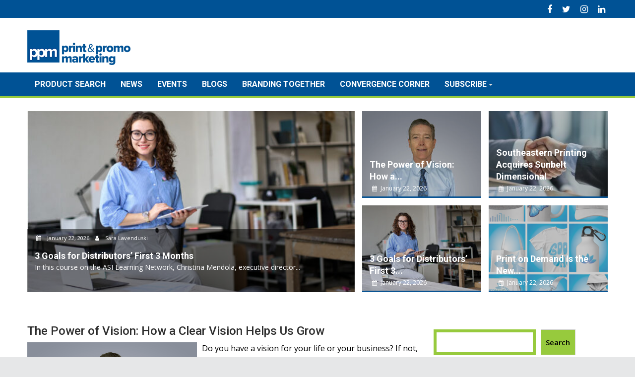

--- FILE ---
content_type: text/css
request_url: https://printandpromomarketing.com/wp-content/themes/supermag-ppm/css/pm.css?ver=6.9
body_size: 1914
content:
body{
	background-color: #e6e7e8;
	color:#000;
}
p{
	font-size: 1rem !important;
}
.p-tb-30{
	padding: 30px 0px;
}
.p-tb-60{
	padding: 60px 0px;
}
.m-tb-30{
	margin: 30px 0px;
}
.m-tb-60{
	margin: 60px 0px;
}
.event-section{
	margin: 60px auto;
	padding:30px;
}
.event-section p, .event-section h1, .event-section .wp-block-heading{
	max-width: 900px;
	margin:20px auto;
}
.event-section .wp-block-heading{
	padding-bottom: 20px;
	position:relative;
	margin-bottom: 30px;
}
.event-section .wp-block-heading:after{
	content: "";
    position: absolute;
    width: 20%;
    height: 5px;
    bottom: 0;
    left:40%;
    border-bottom: 5px solid #005295;
    line-height: 1.5;
}
body.single-slideshow .gallery-item img {
	width: auto;
}
.boxed-layout #page{
	width: auto;
}
.article-separator {
	clear: both;
	margin: 1em 0 3em 0;
}
.fa-youtube:before {
	content: "\f0e1" !important;
}
a:focus{
	text-decoration: none;
	outline: none;
}
.ppm-ad {
	text-align: center;
}
/*Header*/
.site-logo.float-left>a:focus{
	text-decoration: none;
	outline: none;
}
.header-ainfo.float-right {
	margin-bottom: 1em;
}
.top-header-section{
	background-color: #005295;
}
.socials a:hover{
	color: #97ca3d !important;
}
.main-navigation ul li{
	border:none;
}
.header-wrapper #site-navigation{
	background-color: #005295;
	border-bottom: 5px solid #97ca3d !important;
	box-shadow: none;
	z-index: 3000 !important;
}
.header-wrapper .menu li a{
	font-weight: bold;
	font-size:1rem;
	padding: 0 15px;
}
.header-wrapper .menu>li.current-menu-parent>a:before, .header-wrapper .menu>li.current_page_parent>a:before, .header-wrapper .menu>li.current_page_ancestor>a:before{
	top: 0px;
	height: 0px;
}
.header-wrapper .menu>li.current-menu-parent>a:after, .header-wrapper .menu>li.current_page_parent>a:after, .header-wrapper .menu>li.current_page_ancestor>a:after{
	bottom: 0px;
	height: 0px;
}
.header-wrapper .main-navigation ul ul.sub-menu li>a, .header-wrapper .main-navigation ul ul.children li>a {
    background: #fff;
    color: #000;
    text-transform: none;
    padding-top:5px;
    padding-bottom:5px;
}
.header-wrapper .main-navigation ul ul.sub-menu, .header-wrapper .main-navigation ul ul.children {
    border: 2px solid #97ca3d;
}
.main-navigation ul ul {
    box-shadow: 0px 10px 10px rgba(0, 0, 0, 0.25);
}
/*Homepage*/
.slider-feature-wrap{
	margin-bottom: 50px;
}
.slider-section .cat-links{
	display: none;
}
.slider-feature-wrap a:hover{
	color:#fff !important;
}
.slider-section .bx-controls-direction{
	display: none;
}
.slider-section .bx-wrapper img{
	object-fit: cover;
	overflow: hidden;
}
.slider-section .slide-title:hover{
	color:#fff !important;
}
.widget_search {
	padding-top:10px;
}
.wp-block-search .wp-block-search__label{
	display: none;
}
.wp-block-search__button{
	background: #97ca3d !important;
	background-color: #97ca3d !important;
	color: #000;
	font-weight: bold;
}
.wp-block-search__input{
	border:6px solid #97ca3d;
	padding: 10px;
}
.read-more, .header-wrapper .menu li:hover > a, .header-wrapper .menu > li.current-menu-item a, .header-wrapper .menu > li.current-menu-item > a:before, .header-wrapper .menu > li.current-menu-parent > a:before, .header-wrapper .menu > li.current_page_parent > a:before, .header-wrapper .menu > li.current_page_ancestor > a:before, .header-wrapper .main-navigation ul ul.sub-menu li:hover > a, .header-wrapper .main-navigation ul ul.children li:hover > a, .header-wrapper .menu > li.current-menu-item a{
	background: #97ca3d !important;
	background-color: #97ca3d !important;
	color: #000;
}
.hentry, article.post{
	height: auto;
	display: inline-block;
	border-bottom: 1px solid #919191;
	margin-bottom: 30px;
	padding-bottom: 30px;
}
.article-separator{
	margin: 0;
}
.article-separator:last-child{
	border-bottom: none;
}
article.post .post-thumb, .featured-entries-col .widget-image, .post-thumb{
	width:43%;
	max-height: 200px;
	overflow: hidden;
	height: 100%;
}
article.post .entry-header .entry-meta{
	display: none;
}
.single-post article.post .entry-header .entry-meta{
	display: inline;
}
/*Page Buttons*/
article.post .read-more, article.page .read-more, .entry-content .read-more{
	background-color: #005295 !important;
	color: #fff;
    display: inline-block;
    margin-bottom: 16px;
    border-radius: 4px;
}
article.post .read-more:hover, article.page .read-more:hover, .entry-content .read-more:hover{
	background-color: #97ca3d !important;
	color:#000;
}
/*Page titles*/
.widget-title, .page-header h1.page-title, .page .entry-header h1.entry-title,  h2.headerBlue{
    display: block !important;
    line-height: 1.2 !important;
    background: #005295 !important;
    text-transform: uppercase;
    color: #fff;
    padding: 12px 18px;
    font-weight: bold;
    font-size: 2rem !important;
    margin-bottom: 40px;
}
.single .entry-header .entry-title, .page .entry-header .entry-title, article.post .entry-header .entry-title{
	font-weight: 500;
	font-size: 2.8rem;
	line-height: 1.1;
}
article.post .entry-header .entry-title{
	font-size:1.5rem !important;
}
.entry-meta{
	padding: 20px 0;
}
.entry-content{
	margin:0;
}
.entry-footer, .featured-desc .above-entry-meta, .comment-navigation .nav-previous, .paging-navigation .nav-previous, .post-navigation .nav-previous {
	display: none;
}
.posted-on a, .cat-links a, .comments-link a, .edit-link a, .tags-links a, .byline, .byline a, .nav-links a{
	font-size:1rem;
	color:#000;
}
.single .entry-content{
	color:#000;
	font-size: 1.2rem;
}
.featured-related-posts .widget-image{
	margin-bottom: 15px;
	max-height: 150px;
}
.featured-related-posts .featured-desc .details, .featured-related-posts .featured-desc .below-entry-meta{
	display: none;
}
/*Overwrite wrodpress*/
.widget-title, .footer-wrapper, .page-header .page-title, .single .entry-header .entry-title, .page .entry-header .entry-title{
	border-bottom: none !important;
}
.widget-title:before, .page-header .page-title:before, .single .entry-header .entry-title:before, .page .entry-header .entry-title:before{
	border-bottom: none !important;
}
/*Dynamics Form overwrite*/
.textFormFieldBlock label, .dateTimeFormFieldBlock label, .lookupFormFieldBlock label, .twoOptionFormFieldBlock label.block-label, .optionSetFormFieldBlock label.block-label, .multiOptionSetFormFieldBlock label.block-label, div[data-editorblocktype="Captcha"] label[id^="wlspispHipInstructionContainer"]{
	text-transform: none;
}
.twoOptionFormFieldBlock div.twooption_checkbox div label, .twoOptionFormFieldBlock div.twooption_checkbox div label div, .consentBlock div label p{
	text-transform: none;
}
form.marketingForm 
/*Ads*/
.ppm-ad img.img_ad{
	max-width: 100%;
	height: auto;
}
/*Footer*/
.footer-wrapper .border{
	border-top: none !important;
}
.footer-wrapper a:hover{
	color: #fff;
	text-decoration: underline;
}
.footer-sidebar p {
	font-size: 1.2rem;
}
.footer-sidebar p strong{
	font-size: 1.35rem;
}
.footer-copyright p{
	font-size: 0.9rem;
}
.site-info{
	display: none;
}
@media screen and (max-width: 992px){
	.slicknav_btn{
		background:#97ca3d;
	}
	.slicknav_nav li{
		border-top: none !important;
	}
	li.current-menu-item > a{
		color:#000 !important;
		background-color:#97ca3d;
		font-weight: bold;
		padding:0px 10px;
	}
	li.menu-item:hover a, li.menu-item > a:hover{
		color:#000 !important;
		background-color:#97ca3d;
		font-weight: bold;
		padding:0px 10px;
	}
	.header-wrapper .main-navigation ul ul.sub-menu li>a, .header-wrapper .main-navigation ul ul.children li>a, .header-wrapper .main-navigation ul ul.sub-menu li:hover>a{
    	background: #095493 !important;
    	color: #fff !important;
	}
	.header-wrapper .main-navigation ul ul.sub-menu, .header-wrapper .main-navigation ul ul.children {
   		border: none;
   		background: #095493 !important;
	}
	.slicknav_btn{
		right: 20px;
	}
	.footer-columns .footer-sidebar{
		width: 100%;
	}
}
@media handheld,
only screen and (max-width: 768px) {
	#PPM-prestitial-modal,
	#PPM-prestitial-control,
	#PPM-prestitial-modal-ad,
	#pres_wrapper,
	#offer,
	#PPM-prestitial-bg {
		/* cause the prestitional looks terrible on mobile */
		display: none !important;
	}
	.slider-feature-wrap{
		margin-bottom: 20px !important;
	}
	.slider-section .bx-viewport{
        height: 317px !important;
    }
    .slider-section .above-slider-details {
        display: none;
    }
    .besides-slider {
        display: none !important;
    }
	.slicknav_btn
	li.current-menu-item > a{
		color:#97ca3d;
	}
	.widget-title, .page-header h1.page-title, .page .entry-header h1.entry-title, h2.headerBlue{
		font-size: 1.5rem !important;
	}
	.single .entry-header .entry-title{
		font-size:2.2rem;
	}
	.hentry, article.post{
		padding:0 15px;
		width: 100%;
	}

}